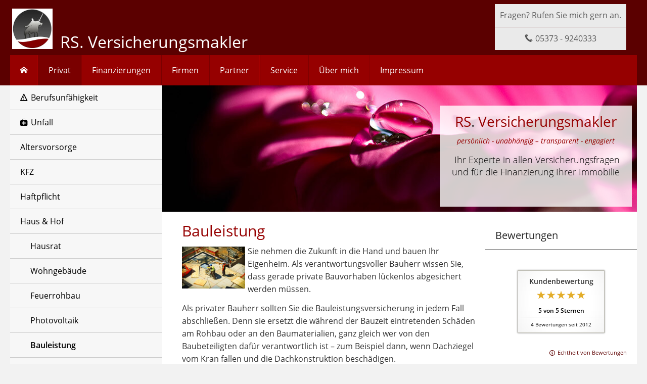

--- FILE ---
content_type: text/html; charset=utf-8
request_url: https://www.schmidt-finanzberatung.de/bauleistung-194217.html
body_size: 7841
content:
<!DOCTYPE html>
<html lang="de" itemscope itemtype="https://schema.org/WebPage">
<head>
<meta http-equiv="Content-Type" content="text/html; charset=utf-8" />
<title>Bauleistung - RS. - Rainer Schmidt - Versicherungsmakler - Finanzierungsberatung</title>

<meta name="description" content="Rainer Schmidt - Ihr Experte in Versicherungsfragen und Immobilienfinanzierungen">
<meta name="keywords" content="Versicherungen Kfz-Versicherung, Berufsunfähigkeit Unfallversicherung Pflegeversicherung Rentenversicherung Finanzierungen">
<meta name="referrer" content="strict-origin-when-cross-origin"><meta name="viewport" content="width=device-width, initial-scale=1 maximum-scale=1">
<meta name="generator" content="cm Homepage-Baukasten">
<!--[if IE]><meta http-equiv="X-UA-Compatible" content="IE=edge" /><![endif]-->
<link href="/content/minified.css.php?user=6706&landingpage=0&data=[base64]" rel="stylesheet" type="text/css" media="all"><link rel="canonical" href="https://www.schmidt-finanzberatung.de/bauleistung-194217.html"><meta property="og:url" content="https://www.schmidt-finanzberatung.de/bauleistung-194217.html"><meta property="og:locale" content="de_DE"><meta property="og:type" content="website"><meta itemprop="name" content="RS&period; Versicherungsmakler & Finanzierungsberatung &ndash; Rainer Schmidt"><meta property="og:title" content="Bauleistung - RS. - Rainer Schmidt - Versicherungsmakler - Finanzierungsberatung"><meta property="og:description" content="Rainer Schmidt - Ihr Experte in Versicherungsfragen und Immobilienfinanzierungen"><meta property="og:image" content="https://content.digidor.de/content/images/facebook-standard.jpg"><meta property="og:image:width" content="600"><meta property="og:image:height" content="315">
<script data-ehcookieblocker-obligatory>
var googleMapsArray = [];
	var dontPlaceSubmenu = 1;

</script>
<script src="/content/js/minified.js.php?user=6706&landingpage=0&data=[base64]" charset="UTF-8" data-ehcookieblocker-obligatory></script><script src="/content/js/minified.js.php?user=6706&landingpage=0&data=W3sidCI6MSwiaSI6MjQsInAiOltdLCJjIjoiNzM4ZjcyYTEifV0%3D" charset="UTF-8" data-ehcookieblocker-obligatory></script>
<!--USER:6706--></head>

<body class=" designtemplate164 motif101 show_logo resp page-194217 mainparent-page-194197 parent-page-194203">
<div class="bt_skip_to_contentcontainer" style="position: fixed; top: -1000px;"><a href="#contentcontainer" class="submitbutton">direkt zum Seiteninhalt</a></div><div id="centercontainer" class="  ce_sidebar "><div id="pagewrap"><!--NEW_SIDEBAR_placeholder--><div id="pagecontainer"><div id="menutoggle"></div><nav class="new_menu"><ul role="menubar" id="menu" class="menutype2 sticky_submenu"><li role="none" class="menuitem firstitem" id="page-194196"><a role="menuitem" id="page-194196-link" aria-label="Home" href="index.html"><span class="only_icon"><span class="icon-home"></span></span></a><span class="submenutoggle"></span></li><li role="none" class="menuitemactive subactive" id="page-194197"><a role="menuitem" id="page-194197-link" aria-label="Privat" href="privat-194197.html">Privat</a><span class="submenutoggle"></span><ul role="menu" aria-labelledby="page-194197-link"><li role="none" class="menusubitem firstitem" id="page-194223"><a role="menuitem" id="page-194223-link" aria-label="Berufsunfähigkeit" href="berufsunfaehigkeit-194223.html"><span class="icon-warning2"></span>Berufsunfähigkeit</a><span class="submenutoggle"></span></li><li role="none" class="menusubitem" id="page-194221"><a role="menuitem" id="page-194221-link" aria-label="Unfall" href="unfall-194221.html"><span class="icon-aid"></span>Unfall</a><span class="submenutoggle"></span></li><li role="none" class="menusubitem" id="page-194222"><a role="menuitem" id="page-194222-link" aria-label="Altersvorsorge" href="altersvorsorge-194222.html">Altersvorsorge</a><span class="submenutoggle"></span></li><li role="none" class="menusubitem" id="page-194202"><a role="menuitem" id="page-194202-link" aria-label="KFZ" href="kfz-194202.html">KFZ</a><span class="submenutoggle"></span><ul role="menu" aria-labelledby="page-194202-link"><li role="none" class="menusubitem firstitem" id="page-194205"><a role="menuitem" id="page-194205-link" aria-label="Auto" href="auto-194205.html">Auto</a><span class="submenutoggle"></span></li><li role="none" class="menusubitem" id="page-194206"><a role="menuitem" id="page-194206-link" aria-label="Motorrad" href="motorrad-194206.html">Motorrad</a><span class="submenutoggle"></span></li><li role="none" class="menusubitem lastitem" id="page-194207"><a role="menuitem" id="page-194207-link" aria-label="Wohnmobil" href="wohnmobil-194207.html">Wohnmobil</a><span class="submenutoggle"></span></li></ul></li><li role="none" class="menusubitem" id="page-194761"><a role="menuitem" id="page-194761-link" aria-label="Haftpflicht" href="haftpflicht-194761.html">Haftpflicht</a><span class="submenutoggle"></span><ul role="menu" aria-labelledby="page-194761-link"><li role="none" class="menusubitem firstitem" id="page-194208"><a role="menuitem" id="page-194208-link" aria-label="Privathaftpflicht" href="privathaftpflicht-194208.html">Privathaftpflicht</a><span class="submenutoggle"></span></li><li role="none" class="menusubitem" id="page-194209"><a role="menuitem" id="page-194209-link" aria-label="Tierhalterhaftpflicht" href="tierhalterhaftpflicht-194209.html">Tierhalterhaftpflicht</a><span class="submenutoggle"></span></li><li role="none" class="menusubitem" id="page-194210"><a role="menuitem" id="page-194210-link" aria-label="Haus- und Grundbesitzer" href="haus_und_grundbesitzer-194210.html">Haus- und Grundbesitzer</a><span class="submenutoggle"></span></li><li role="none" class="menusubitem" id="page-194211"><a role="menuitem" id="page-194211-link" aria-label="Lehrerhaftpflicht" href="lehrerhaftpflicht-194211.html">Lehrerhaftpflicht</a><span class="submenutoggle"></span></li><li role="none" class="menusubitem" id="page-194216"><a role="menuitem" id="page-194216-link" aria-label="Bauherren-Haftpflicht" href="bauherrenhaftpflicht-194216.html">Bauherren-Haftpflicht</a><span class="submenutoggle"></span></li><li role="none" class="menusubitem lastitem" id="page-194212"><a role="menuitem" id="page-194212-link" aria-label="Jagdhaftpflicht" href="jagdhaftpflicht-194212.html">Jagdhaftpflicht</a><span class="submenutoggle"></span></li></ul></li><li role="none" class="menusubitem subsubactive" id="page-194203"><a role="menuitem" id="page-194203-link" aria-label="Haus & Hof" href="haus__hof-194203.html">Haus & Hof</a><span class="submenutoggle"></span><ul role="menu" aria-labelledby="page-194203-link"><li role="none" class="menusubitem firstitem" id="page-194213"><a role="menuitem" id="page-194213-link" aria-label="Hausrat" href="hausrat-194213.html">Hausrat</a><span class="submenutoggle"></span></li><li role="none" class="menusubitem" id="page-194214"><a role="menuitem" id="page-194214-link" aria-label="Wohngebäude" href="wohngebaeude-194214.html">Wohngebäude</a><span class="submenutoggle"></span></li><li role="none" class="menusubitem" id="page-194219"><a role="menuitem" id="page-194219-link" aria-label="Feuerrohbau" href="feuerrohbau-194219.html">Feuerrohbau</a><span class="submenutoggle"></span></li><li role="none" class="menusubitem" id="page-194215"><a role="menuitem" id="page-194215-link" aria-label="Photovoltaik" href="photovoltaik-194215.html">Photovoltaik</a><span class="submenutoggle"></span></li><li role="none" class="menusubitemactive" id="page-194217"><a role="menuitem" id="page-194217-link" aria-label="Bauleistung" href="bauleistung-194217.html">Bauleistung</a><span class="submenutoggle"></span></li><li role="none" class="menusubitem lastitem" id="page-194218"><a role="menuitem" id="page-194218-link" aria-label="Bauhelfer-Unfall" href="bauhelferunfall-194218.html">Bauhelfer-Unfall</a><span class="submenutoggle"></span></li></ul></li><li role="none" class="menusubitem lastitem" id="page-194220"><a role="menuitem" id="page-194220-link" aria-label="Rechtsschutz" href="rechtsschutz-194220.html">Rechtsschutz</a><span class="submenutoggle"></span></li></ul></li><li role="none" class="menuitem" id="page-284795"><a role="menuitem" id="page-284795-link" aria-label="Finanzierungen" href="finanzierungen-284795.html">Finanzierungen</a><span class="submenutoggle"></span><ul role="menu" aria-labelledby="page-284795-link"><li role="none" class="menusubitem firstitem" id="page-284796"><a role="menuitem" id="page-284796-link" aria-label="Immobilienfinanzierung" href="immobilienfinanzierung-284796.html">Immobilienfinanzierung</a><span class="submenutoggle"></span></li><li role="none" class="menusubitem lastitem" id="page-284797"><a role="menuitem" id="page-284797-link" aria-label="Privatdarlehen" href="privatdarlehen-284797.html">Privatdarlehen</a><span class="submenutoggle"></span></li></ul></li><li role="none" class="menuitem" id="page-194198"><a role="menuitem" id="page-194198-link" aria-label="Firmen" href="firmen-194198.html">Firmen</a><span class="submenutoggle"></span><ul role="menu" aria-labelledby="page-194198-link"><li role="none" class="menusubitem firstitem" id="page-194224"><a role="menuitem" id="page-194224-link" aria-label="Haftpflicht" href="haftpflicht-194224.html">Haftpflicht</a><span class="submenutoggle"></span><ul role="menu" aria-labelledby="page-194224-link"><li role="none" class="menusubitem firstitem" id="page-194232"><a role="menuitem" id="page-194232-link" aria-label="Betriebshaftpflicht" href="betriebshaftpflicht-194232.html">Betriebshaftpflicht</a><span class="submenutoggle"></span></li><li role="none" class="menusubitem" id="page-194233"><a role="menuitem" id="page-194233-link" aria-label="Berufshaftpflicht" href="berufshaftpflicht-194233.html">Berufshaftpflicht</a><span class="submenutoggle"></span></li><li role="none" class="menusubitem" id="page-194234"><a role="menuitem" id="page-194234-link" aria-label="Umweltschaden" href="umweltschaden-194234.html">Umweltschaden</a><span class="submenutoggle"></span></li><li role="none" class="menusubitem lastitem" id="page-194235"><a role="menuitem" id="page-194235-link" aria-label="Vermögensschaden" href="vermoegensschaden-194235.html">Vermögensschaden</a><span class="submenutoggle"></span></li></ul></li><li role="none" class="menusubitem" id="page-194225"><a role="menuitem" id="page-194225-link" aria-label="Gebäude & Inhalt" href="gebaeude__inhalt-194225.html">Gebäude & Inhalt</a><span class="submenutoggle"></span><ul role="menu" aria-labelledby="page-194225-link"><li role="none" class="menusubitem firstitem" id="page-194236"><a role="menuitem" id="page-194236-link" aria-label="Gebäude" href="gebaeude-194236.html">Gebäude</a><span class="submenutoggle"></span></li><li role="none" class="menusubitem" id="page-194237"><a role="menuitem" id="page-194237-link" aria-label="Inhalt" href="inhalt-194237.html">Inhalt</a><span class="submenutoggle"></span></li><li role="none" class="menusubitem lastitem" id="page-194238"><a role="menuitem" id="page-194238-link" aria-label="Betriebsunterbrechung" href="betriebsunterbrechung-194238.html">Betriebsunterbrechung</a><span class="submenutoggle"></span></li></ul></li><li role="none" class="menusubitem" id="page-194226"><a role="menuitem" id="page-194226-link" aria-label="Bauen & Technik" href="bauen__technik-194226.html">Bauen & Technik</a><span class="submenutoggle"></span><ul role="menu" aria-labelledby="page-194226-link"><li role="none" class="menusubitem firstitem" id="page-194239"><a role="menuitem" id="page-194239-link" aria-label="Bauleistung" href="bauleistung-194239.html">Bauleistung</a><span class="submenutoggle"></span></li><li role="none" class="menusubitem" id="page-194240"><a role="menuitem" id="page-194240-link" aria-label="Baugewährleistung" href="baugewaehrleistung-194240.html">Baugewährleistung</a><span class="submenutoggle"></span></li><li role="none" class="menusubitem" id="page-194241"><a role="menuitem" id="page-194241-link" aria-label="Baugeräte" href="baugeraete-194241.html">Baugeräte</a><span class="submenutoggle"></span></li><li role="none" class="menusubitem" id="page-194242"><a role="menuitem" id="page-194242-link" aria-label="Elektronik" href="elektronik-194242.html">Elektronik</a><span class="submenutoggle"></span></li><li role="none" class="menusubitem lastitem" id="page-194243"><a role="menuitem" id="page-194243-link" aria-label="Software" href="software-194243.html">Software</a><span class="submenutoggle"></span></li></ul></li><li role="none" class="menusubitem" id="page-194227"><a role="menuitem" id="page-194227-link" aria-label="Erneuerbare Energien" href="erneuerbare_energien-194227.html">Erneuerbare Energien</a><span class="submenutoggle"></span><ul role="menu" aria-labelledby="page-194227-link"><li role="none" class="menusubitem firstitem" id="page-194244"><a role="menuitem" id="page-194244-link" aria-label="Biogas" href="biogas-194244.html">Biogas</a><span class="submenutoggle"></span></li><li role="none" class="menusubitem lastitem" id="page-194245"><a role="menuitem" id="page-194245-link" aria-label="Photovoltaik" href="photovoltaik-194245.html">Photovoltaik</a><span class="submenutoggle"></span></li></ul></li><li role="none" class="menusubitem" id="page-194230"><a role="menuitem" id="page-194230-link" aria-label="Betriebl. Altersvorsorge" href="betriebl_altersvorsorge-194230.html">Betriebl. Altersvorsorge</a><span class="submenutoggle"></span></li><li role="none" class="menusubitem lastitem" id="page-194231"><a role="menuitem" id="page-194231-link" aria-label="Rechtsschutz" href="rechtsschutz-194231.html">Rechtsschutz</a><span class="submenutoggle"></span></li></ul></li><li role="none" class="menuitem" id="page-194305"><a role="menuitem" id="page-194305-link" aria-label="Partner" href="partner-194305.html">Partner</a><span class="submenutoggle"></span></li><li role="none" class="menuitem" id="page-194199"><a role="menuitem" id="page-194199-link" aria-label="Service" href="service-194199.html">Service</a><span class="submenutoggle"></span><ul role="menu" aria-labelledby="page-194199-link"><li role="none" class="menusubitem firstitem" id="page-194246"><a role="menuitem" id="page-194246-link" aria-label="Kontakt" href="kontakt-194246.html">Kontakt</a><span class="submenutoggle"></span></li><li role="none" class="menusubitem" id="page-194247"><a role="menuitem" id="page-194247-link" aria-label="Schaden melden" href="schaden_melden-194247.html">Schaden melden</a><span class="submenutoggle"></span></li><li role="none" class="menusubitem" id="page-194248"><a role="menuitem" id="page-194248-link" aria-label="eVB anfordern" href="evb_anfordern-194248.html">eVB anfordern</a><span class="submenutoggle"></span></li><li role="none" class="menusubitem lastitem" id="page-194249"><a role="menuitem" id="page-194249-link" aria-label="News" href="news-194249.html">News</a><span class="submenutoggle"></span></li></ul></li><li role="none" class="menuitem" id="page-196120"><a role="menuitem" id="page-196120-link" aria-label="Über mich" href="ueber_mich-196120.html">Über mich</a><span class="submenutoggle"></span><ul role="menu" aria-labelledby="page-196120-link"><li role="none" class="menusubitem firstitem" id="page-194200"><a role="menuitem" id="page-194200-link" aria-label="Ihr persönlicher Berater" href="ihr_persoenlicher_berater-194200.html">Ihr persönlicher Berater</a><span class="submenutoggle"></span></li><li role="none" class="menusubitem" id="page-195818"><a role="menuitem" id="page-195818-link" aria-label="Bewertungen" href="bewertungen-195818.html">Bewertungen</a><span class="submenutoggle"></span></li><li role="none" class="menusubitem lastitem" id="page-194332"><a role="menuitem" id="page-194332-link" aria-label="Verhaltenskodex für Versicherungsmakler" href="verhaltenskodex_fuer_versicherungsmakler-194332.html">Verhaltenskodex für Versicherungsmakler</a><span class="submenutoggle"></span></li></ul></li><li role="none" class="menuitem lastitem" id="page-194201"><a role="menuitem" id="page-194201-link" aria-label="Impressum" href="impressum-194201.html">Impressum</a><span class="submenutoggle"></span></li></ul></nav><header><div id="titleback"><div id="titlecontainer"><div class="sitetitle_img"><div class="indistyle" style="top: -93px; left: 3px; right: auto;" data-margin-stored="true" data-margin-left="3" data-margin-top="-93" data-margin-left-percent="0" data-right-aligned="0"><a href="https://www.schmidt-finanzberatung.de"><img src="/content/pages/6706/logo.jpg?v=63e7e152" alt="Logo von RS. - Rainer Schmidt - Versicherungsmakler - Finanzierungsberatung"></a></div></div><div class="sitetitle"><div class="indistyle" style="top: -40px; left: 98px; right: auto;" data-margin-stored="true" data-margin-left="98" data-margin-top="-40" data-margin-left-percent="7" data-right-aligned="0"><div style="font-size: 1.75em;" class="textrow1"><p>RS. Versicherungsmakler</p></div></div></div><div class="contact"><div class="indistyle" style="top: -103px; left: 1142px; right: auto;" data-margin-stored="true" data-margin-left="1142" data-margin-top="-103" data-margin-left-percent="81" data-right-aligned="0"><div class="textrow" style="text-align: center; background-color: rgb(234, 234, 234); padding: 10px; font-family: inherit; margin-top: 1px; margin-bottom: 1px; color: rgb(90, 90, 90);"><p>Fragen? Rufen Sie mich gern an.</p></div><div class="textrow" style="text-align: center; margin-top: 1px; margin-bottom: 1px; padding: 10px; border-top-left-radius: 0px; border-top-right-radius: 0px; border-bottom-left-radius: 0px; border-bottom-right-radius: 0px; background-color: rgb(234, 234, 234); font-family: inherit; font-style: inherit; font-weight: inherit; font-size: 1em; letter-spacing: inherit; text-transform: inherit; color: rgb(90, 90, 90);"><p><span class="icon-phone"></span>05373 - 9240333</p></div></div></div><div class="stage stage1 owncont" data-stage-id="1578"><div class="stage-content "><h2 style="text-align: center;"><span style="color: #333333;"><span style="color: #960000;">RS<span style="color: #333333;">.</span></span> <span style="color: #960000;">Versicherungsmakler<br></span><span style="color: #000000; font-size: 14px;"><em><span style="color: #960000;">persönlich - unabhängig &ndash; transparent - engagiert</span> </em></span></span></h2><p style="text-align: center;"><span style="font-size: 14px;"> </span>Ihr Experte in allen Versicherungsfragen<br>und für die Finanzierung Ihrer Immobilie</p></div></div><div class="pagetitle">Bauleistung</div></div></div></header><div id="contentcontainer" class=" cc_sidebar"><!--###maincontent### begin --><aside><div id="sidebar"><!--SIDEBAR_placeholder--><div class="sidebar_element hideatsmall"><div class="title"><span class="sidebar_title">Bewertungen</span></div><div class="menuitem"><div class="sidebar_content" style="overflow: auto;"><div class="rating_summary" vocab="https://schema.org/" typeof="Product"><span class="company" property="name">RS&period; Versicherungsmakler & Finanzierungsberatung &ndash; Rainer Schmidt</span><span property="brand" typeof="Brand"></span><span property="mpn" typeof="Text"></span><span property="sku" typeof="Text"></span><span property="review" typeof="Review"><span property="author" typeof="Person"><span class="rating_author_name" property="name">Anonym</span></span></span><div class="rating_entry">Kundenbewertung<div class="rating_stars" title="5.0 Sterne" style="background-position: 0px -200px;"></div></div><div class="rating_text" property="aggregateRating" typeof="AggregateRating"><div class="text_stars"><span property="ratingValue">5</span> von <span property="bestRating">5</span> Sternen</div><div class="text_count"><span property="reviewCount">4</span> Bewertungen seit 2012</div></div></div><div class="rating_quality_hint"><a href="echtheit-von-bewertungen-194201-p5.html?onlycontent=1" data-overlay="#overlay_950" target="_blank">Echtheit von Bewertungen</a></div></div></div></div><div class="sidebar_element hideatsmall"><div class="menuitem"><div class="sidebar_content"><p><a href="bewertungen-195818.html" class="submitbutton">Details zu den Bewertungen</a></p></div></div></div></div><div class="after_sidebar_placeholder"></div></aside><div id="cmod_364454" class="cmod cmod_redcont first"><!--contentelement start--><div class="cmod_wrapper"><h2>Bauleistung</h2><img src="https://redaktion.homepagesysteme.de/eh-content/redcont/images/imgred1296.jpg" class="redcont_img" width="125" alt="Bauleistung" data-imagelicense="CC0"><p>Sie nehmen die Zukunft in die Hand und bauen Ihr Eigenheim. Als verantwortungsvoller Bauherr wissen Sie, dass gerade private Bauvorhaben lückenlos abgesichert werden müssen.</p>
<p>Als privater Bauherr sollten Sie die Bauleistungsversicherung in jedem Fall abschließen. Denn sie ersetzt die während der Bauzeit eintretenden Schäden am Rohbau oder an den Baumaterialien, ganz gleich wer von den Baubeteiligten dafür verantwortlich ist &ndash; zum Beispiel dann, wenn Dachziegel vom Kran fallen und die Dachkonstruktion beschädigen.</p>
<p>Bauunfälle passieren leider sehr häufig, meistens durch einen schlechten Bauuntergrund, höhere Gewalt oder Vandalismus. Ihr Vorteil: Der Versicherungsschutz gilt auch für die Leistungen der Subunternehmer.</p>
<p>Versichert sind:</p>
<ul>
<li>Die gesamten Neubauleistungen</li>
<li>Gelagerte Baustoffe und Bauteile</li>
<li>Schäden durch Bauunfälle</li>
<li>Schäden durch außergewöhnliche Naturereignisse</li>
<li>Schäden durch Unachtsamkeit der Bauhandwerker</li>
<li>Mutwillige Beschädigung durch Fremde</li>
</ul>
<p>Fordern Sie jetzt unverbindliche ein Angebot an. Oder rufen Sie uns an und wir beraten Sie persönlich und individuell. Wir freuen uns auf Sie.</p><div class="cmod_bottom"></div></div><hr><!--contentelement end--></div><div id="cmod_364455" class="cmod cmod_form "><!--contentelement start--><a id="form-364455"></a><div class="form_div cta"><div id="includeform_8" class="includeform"><div class="cta_box"><div class="cta_icon icon-file2"></div><div class="cta_content"><h3>Angebot und Vergleich zur Bauleistungsversicherung anfordern!</h3><p>Wir erstellen Ihnen gerne ein Vergleichsangebot.</p><div class="includeform"><a class="bigsubmitbutton" href="#" onclick="$cmhp_jq('#form_364455').slideDown(); $cmhp_jq(this).parent().parent().parent().slideUp(); return false;">Angebot anfordern</a></div></div></div>
			<form id="form_364455" name="form_8" method="post" class="checkform" novalidate="novalidate" style="display: none;" action="bauleistung-194217.html#form-364455">
				<input type="hidden" name="user" value="6706">
				<input type="hidden" name="page" value="194217">
				<input type="hidden" name="tracking_page_id" value="194217">
				<input type="hidden" name="form" value="8">
				<input type="hidden" name="title" value="Angebot und Vergleich zur Bauleistungsversicherung anfordern!">
				<input type="hidden" name="form_element_id" value="364455">
				<input type="hidden" name="custom_mailtext_makler" value="">
				<input type="hidden" name="send" value="1">
				<input type="hidden" name="sendtimestamp" value="">
				<input type="hidden" name="calctype" value="">
				<input type="hidden" name="calcid" value="">
				<input type="hidden" name="catcher_origin_page" value="">
				<input type="hidden" name="homepage_or_landingpage" value="Homepage">
				<input type="hidden" name="specialpage" value="">
				<input type="hidden" name="homepage_url" value=""><div class="formtable"><div class="tablerow"><div class="tableheader">Angebot und Vergleich zur Bauleistungsversicherung anfordern!</div></div><div class="tablerow trcolor0"><div class="tabledata left_cell"><label for="formelement_364455_110">Vorname, Name: *</label></div><div class="tabledata right_cell"><input type="text" name="110-#-Vorname_Name" id="formelement_364455_110" autocomplete="off" value="" required="required" class="input_text"></div></div><div class="tablerow trcolor1"><div class="tabledata left_cell"><label for="formelement_364455_111">Geburtsdatum:</label></div><div class="tabledata right_cell"><input type="text" data-form-element-subtype="birthday" name="111-#-Geburtsdatum" id="formelement_364455_111" autocomplete="off" maxlength="10" data-parsley-error-message="Bitte geben Sie ein gültiges Datum im Format 01.01.2014 ein." class="input_date"></div></div><div class="tablerow trcolor0"><div class="tabledata left_cell"><label for="formelement_364455_112_1">Straße, Hausnr.:</label></div><div class="tabledata right_cell"><input type="text" name="112-#-Straße" id="formelement_364455_112_1" autocomplete="address-line1" value="" class="input_street1" aria-label="Straße"><input type="text" name="112-#-Hausnr" id="formelement_364455_112_2" autocomplete="off" value="" maxlength="5" class="input_street2" aria-label="Hausnummer"></div></div><div class="tablerow trcolor1"><div class="tabledata left_cell"><label for="formelement_364455_113_1">PLZ, Ort:</label></div><div class="tabledata right_cell"><input type="text" inputmode="decimal" name="113-#-PLZ" id="formelement_364455_113_1" autocomplete="postal-code" value="" data-parsley-type="integer" data-parsley-error-message="Bitte geben Sie eine gültige Postleitzahl ein." minlength="4" maxlength="5" class="input_city1" aria-label="Postleitzahl"><input type="text" name="113-#-Ort" id="formelement_364455_113_2" autocomplete="address-level2" value="" class="input_city2" aria-label="Ort"></div></div><div class="tablerow trcolor0"><div class="tabledata left_cell"><label for="formelement_364455_114">Telefon:</label></div><div class="tabledata right_cell"><input type="text" inputmode="tel" name="114-#-Telefon" id="formelement_364455_114" autocomplete="tel" value="" data-parsley-error-message="Bitte geben Sie eine gültige Telefonummer ein." class="input_phone"></div></div><div class="tablerow trcolor1"><div class="tabledata left_cell"><label for="formelement_364455_115">E-Mail: *</label></div><div class="tabledata right_cell"><input type="email" inputmode="email" name="115-#-E_Mail" id="formelement_364455_115" autocomplete="email" value="" required="required" class="input_email" data-confirmation-to-customer-mail="true"></div></div><div class="tablerow trcolor1"><div class="tabledata input_header" style="padding-top: 10px;"><input type="hidden" name="116-#-" value="###-###"><img src="content/images/pix.gif" height="5" width="5" alt="Placeholder" aria-hidden="true"></div></div><div class="tablerow trcolor0"><div class="tabledata full_cell"><label for="formelement_364455_124">Anmerkungen</label><br><textarea name="124-#-Anmerkungen" id="formelement_364455_124" autocomplete="off" rows="3" class="input_tarea"></textarea></div></div><div class="tablerow trcolor1 dserow"><div class="tabledata full_cell" style="padding-top: 5px; padding-bottom: 5px;"><label><input type="checkbox" name="9999-#-Einwilligung" value="Ich_bin_einverstanden_mit_der_Erhebung_und_Speicherung_meiner_Daten_zur_Übersendung_von_Produktinformationen_des_Webseitenbetreibers." class="input_check" required="required" data-parsley-error-message="Bitte stimmen Sie noch der Datenschutzerklärung zu." data-group="dse"> <strong>Ich bin einverstanden</strong> mit der Erhebung und Speicherung meiner Daten zur Übersendung von Produktinformationen des Webseitenbetreibers &lpar;weitere Informationen und Widerrufshinweise in der <a href="datenschutz-0-p11.html?onlycontent=1" target="dse" onclick="window.open&lpar;'', 'dse', 'width=500,height=300,scrollbars=yes, toolbar=no,status=no,resizable=no,menubar=no,location=no,directories=no'&rpar;">Datenschutzerklärung</a>&rpar;. *</label></div></div><div class="tablerow trcolor1"><div class="tabledata full_cell text_center"><input type="text" name="sinput" value="" class="sinput"><input type="text" name="sinputalt" value="" class="sinput"><div class="frc-captcha" data-sitekey="FCMSEQPNJOBC6VNE" data-lang="de" data-start="focus" data-puzzle-endpoint="https://eu-api.friendlycaptcha.eu/api/v1/puzzle"></div><button type="submit" class="submit">absenden</button><div class="sslinfo">Die Daten werden über eine sichere SSL-Verbindung übertragen.</div><div class="legend_required">* Pflichtfeld</div></div></div><div class="container_fold_cta_box"><a class="fold_cta_box" href="#" onclick="$cmhp_jq('#form_364455').slideUp(); $cmhp_jq(this).parents( '.includeform' ).children( '.cta_box' ).slideDown(); return false;">Formular einklappen</a></div></div><div class="spacer_fold_cta_box"></div></form></div></div><hr><!--contentelement end--></div><!--###maincontent### end --><div class="contentcontainer_endclear"></div></div><aside><div id="sidebar_bottom"><div class="sidebar_element hideatsmall"><div class="title"><span class="sidebar_title">Bewertungen</span></div><div class="menuitem"><div class="sidebar_content" style="overflow: auto;"><div class="rating_summary" vocab="https://schema.org/" typeof="Product"><span class="company" property="name">RS&period; Versicherungsmakler & Finanzierungsberatung &ndash; Rainer Schmidt</span><span property="brand" typeof="Brand"></span><span property="mpn" typeof="Text"></span><span property="sku" typeof="Text"></span><span property="review" typeof="Review"><span property="author" typeof="Person"><span class="rating_author_name" property="name">Anonym</span></span></span><div class="rating_entry">Kundenbewertung<div class="rating_stars" title="5.0 Sterne" style="background-position: 0px -200px;"></div></div><div class="rating_text" property="aggregateRating" typeof="AggregateRating"><div class="text_stars"><span property="ratingValue">5</span> von <span property="bestRating">5</span> Sternen</div><div class="text_count"><span property="reviewCount">4</span> Bewertungen seit 2012</div></div></div><div class="rating_quality_hint"><a href="echtheit-von-bewertungen-194201-p5.html?onlycontent=1" data-overlay="#overlay_950" target="_blank">Echtheit von Bewertungen</a></div></div></div></div><div class="sidebar_element hideatsmall"><div class="menuitem"><div class="sidebar_content"><p><a href="bewertungen-195818.html" class="submitbutton">Details zu den Bewertungen</a></p></div></div></div></div></aside><footer><div id="footercontainer"><a href="impressum-194201.html" class="footerlink imprint" data-footerlink="imprint">Impressum</a><span class="dot"> · </span><a href="disclaimer-194201-p1.html" class="footerlink disclaimer" data-footerlink="disclaimer">Rechtliche Hinweise</a><span class="dot"> · </span><a href="datenschutz-0-p11.html" class="footerlink privacy" data-footerlink="privacy">Datenschutz</a><span class="dot"> · </span><a href="content/erstinformation-6c760e6.pdf?v=0" target="_blank" class="footerlink firstinfo" data-footerlink="firstinfo">Erstinformation</a><span class="dot"> · </span><a href="beschwerden-194201-p4.html" class="footerlink complaintmanagement" data-footerlink="complaintmanagement">Beschwerden</a><span class="dot"> · </span><a href="#" onclick="return digidor.cookieblocker.openCookieOverlay();" class="footerlink cookies" data-footerlink="cookies">Cookies</a>			
			<div id="cookie_warning_placeholder" class="cookie_warning_optin"></div>
			<div id="cookie_warning" class="cookie_warning_optin" data-cookieblocker-relevant-categories="other|calc">
				<div class="cookie_warning_inner">
					<div class="cookie_warning_text">
						Diese Website verwendet Cookies. Einige Cookies sind f&uuml;r den Betrieb der Website unbedingt erforderlich. Andere Cookies sind optional und erweitern den Funktionsumfang. Sie k&ouml;nnen Ihre Einwilligung jederzeit widerrufen. N&auml;here Informationen finden Sie in der <a href="datenschutz-0-p11.html#dse_cookies" class="dselink">Datenschutzerkl&auml;rung</a>.					</div>
					
					<a href="#" role="button" onclick="digidor.cookieblocker.activateCookiesWithCategoryOrDependend( 'all' ); digidor.cookieblocker.storeCookiesWithCategoryAndValidity( 'all', 365 ); return digidor.cookieblocker.maybeRefreshAfterCookieChange();" class="bt_cookie_warning_optin">alle Cookies erlauben</a>
					<a href="#" role="button" onclick="digidor.cookieblocker.activateCookiesWithCategoryOrDependend( 'none' ); return digidor.cookieblocker.storeCookiesWithCategoryAndValidity( 'none', 1 );" class="bt_cookie_warning_obligatory">nur notwendige Cookies</a>
					<a href="#" role="button" onclick="return digidor.cookieblocker.openCookieOverlay();" class="bt_cookie_warning_options">weitere Einstellungen</a>
					
										
				</div>
			</div>
			
			</div></footer></div><div class="use-bootstrap-v5" id="global_bootstrap_container"></div><div class="use-bootstrap-v5" id="modalContainer"></div></div></div><div id="tooltip"> </div><div class="overlay_white_480" id="overlay_480"><div class="contentWrap"></div></div><div class="overlay_white_480" id="overlay_480i"><div class="contentWrap"></div></div><div class="overlay_white_800" id="overlay_800"><div class="contentWrap"></div></div><div class="overlay_white_950" id="overlay_950"><div class="contentWrap"></div></div><div class="overlay_resize_800" id="overlay_resize_800"><div class="contentWrap"></div></div><div class="overlay_resize_950" id="overlay_resize_950"><div class="contentWrap"></div></div><div class="overlay_variable" id="overlay_variable"><div class="contentWrap"></div></div><div class="alert_mask" style="display: none;"><div class="alert_container" id="cmhp_alert"><div class="alert_content"></div><div class="alert_button"><a href="#" onclick="return hideAlert();" class="submitbutton">OK</a></div></div></div>
			
<script src="/eh-content/stat/track.php?mode=js&amp;user_id=6706" data-ehcookieblocker-obligatory></script>
<noscript><img src="/eh-content/stat/track.php?user_id=6706" alt="" width="1" height="1" /></noscript>


</body>
</html>